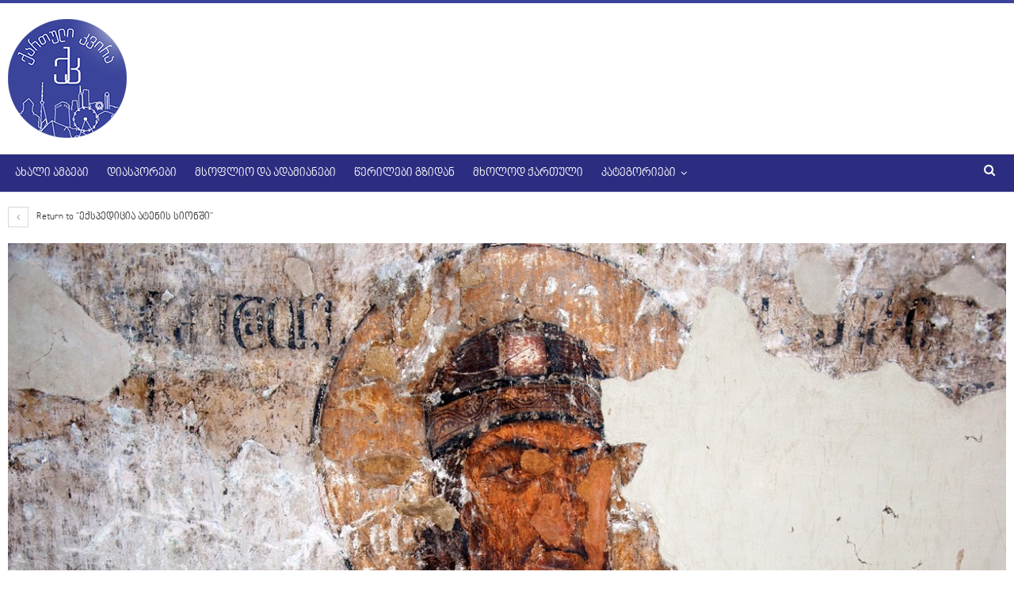

--- FILE ---
content_type: text/html; charset=UTF-8
request_url: http://kartuli.kvira.ge/2021/02/04/%E1%83%94%E1%83%A5%E1%83%A1%E1%83%9E%E1%83%94%E1%83%93%E1%83%98%E1%83%AA%E1%83%98%E1%83%90-%E1%83%90%E1%83%A2%E1%83%94%E1%83%9C%E1%83%98%E1%83%A1-%E1%83%A1%E1%83%98%E1%83%9D%E1%83%9C%E1%83%A8%E1%83%98/attachment/2338/
body_size: 9726
content:
	<!DOCTYPE html>
		<!--[if IE 8]>
	<html class="ie ie8" lang="en-US"> <![endif]-->
	<!--[if IE 9]>
	<html class="ie ie9" lang="en-US"> <![endif]-->
	<!--[if gt IE 9]><!-->
<html lang="en-US"> <!--<![endif]-->
	<head>
				<meta charset="UTF-8">
		<meta http-equiv="X-UA-Compatible" content="IE=edge">
		<meta name="viewport" content="width=device-width, initial-scale=1.0">
		<link rel="pingback" href="http://kartuli.kvira.ge/xmlrpc.php"/>

		<title>2338 &#8211; ქართული კვირა</title>

<!-- Better Open Graph, Schema.org & Twitter Integration -->
<meta property="og:locale" content="en_us"/>
<meta property="og:site_name" content="ქართული კვირა"/>
<meta property="og:url" content="http://kartuli.kvira.ge/2021/02/04/%e1%83%94%e1%83%a5%e1%83%a1%e1%83%9e%e1%83%94%e1%83%93%e1%83%98%e1%83%aa%e1%83%98%e1%83%90-%e1%83%90%e1%83%a2%e1%83%94%e1%83%9c%e1%83%98%e1%83%a1-%e1%83%a1%e1%83%98%e1%83%9d%e1%83%9c%e1%83%a8%e1%83%98/attachment/2338/"/>
<meta property="og:title" content="2338"/>
<meta property="og:description" content="სუმბატ ძე აშოტისი, მოხატულობის ქტიტორი, ფრაგმენტი, დასავლეთის აფსიდის ჩრდილო კალთა, XI საუკუნე Sumbat son of Ashot, ktitor of painting, fragment. North Slope of the west apse, 9th century"/>
<meta property="og:type" content="article"/>
<meta name="twitter:card" content="summary"/>
<meta name="twitter:url" content="http://kartuli.kvira.ge/2021/02/04/%e1%83%94%e1%83%a5%e1%83%a1%e1%83%9e%e1%83%94%e1%83%93%e1%83%98%e1%83%aa%e1%83%98%e1%83%90-%e1%83%90%e1%83%a2%e1%83%94%e1%83%9c%e1%83%98%e1%83%a1-%e1%83%a1%e1%83%98%e1%83%9d%e1%83%9c%e1%83%a8%e1%83%98/attachment/2338/"/>
<meta name="twitter:title" content="2338"/>
<meta name="twitter:description" content="სუმბატ ძე აშოტისი, მოხატულობის ქტიტორი, ფრაგმენტი, დასავლეთის აფსიდის ჩრდილო კალთა, XI საუკუნე Sumbat son of Ashot, ktitor of painting, fragment. North Slope of the west apse, 9th century"/>
<!-- / Better Open Graph, Schema.org & Twitter Integration. -->
<link rel='dns-prefetch' href='//fonts.googleapis.com' />
<link rel='dns-prefetch' href='//s.w.org' />
<link rel="alternate" type="application/rss+xml" title="ქართული კვირა &raquo; Feed" href="http://kartuli.kvira.ge/feed/" />
		<script type="text/javascript">
			window._wpemojiSettings = {"baseUrl":"https:\/\/s.w.org\/images\/core\/emoji\/13.0.1\/72x72\/","ext":".png","svgUrl":"https:\/\/s.w.org\/images\/core\/emoji\/13.0.1\/svg\/","svgExt":".svg","source":{"concatemoji":"http:\/\/kartuli.kvira.ge\/wp-includes\/js\/wp-emoji-release.min.js?ver=5.6.16"}};
			!function(e,a,t){var n,r,o,i=a.createElement("canvas"),p=i.getContext&&i.getContext("2d");function s(e,t){var a=String.fromCharCode;p.clearRect(0,0,i.width,i.height),p.fillText(a.apply(this,e),0,0);e=i.toDataURL();return p.clearRect(0,0,i.width,i.height),p.fillText(a.apply(this,t),0,0),e===i.toDataURL()}function c(e){var t=a.createElement("script");t.src=e,t.defer=t.type="text/javascript",a.getElementsByTagName("head")[0].appendChild(t)}for(o=Array("flag","emoji"),t.supports={everything:!0,everythingExceptFlag:!0},r=0;r<o.length;r++)t.supports[o[r]]=function(e){if(!p||!p.fillText)return!1;switch(p.textBaseline="top",p.font="600 32px Arial",e){case"flag":return s([127987,65039,8205,9895,65039],[127987,65039,8203,9895,65039])?!1:!s([55356,56826,55356,56819],[55356,56826,8203,55356,56819])&&!s([55356,57332,56128,56423,56128,56418,56128,56421,56128,56430,56128,56423,56128,56447],[55356,57332,8203,56128,56423,8203,56128,56418,8203,56128,56421,8203,56128,56430,8203,56128,56423,8203,56128,56447]);case"emoji":return!s([55357,56424,8205,55356,57212],[55357,56424,8203,55356,57212])}return!1}(o[r]),t.supports.everything=t.supports.everything&&t.supports[o[r]],"flag"!==o[r]&&(t.supports.everythingExceptFlag=t.supports.everythingExceptFlag&&t.supports[o[r]]);t.supports.everythingExceptFlag=t.supports.everythingExceptFlag&&!t.supports.flag,t.DOMReady=!1,t.readyCallback=function(){t.DOMReady=!0},t.supports.everything||(n=function(){t.readyCallback()},a.addEventListener?(a.addEventListener("DOMContentLoaded",n,!1),e.addEventListener("load",n,!1)):(e.attachEvent("onload",n),a.attachEvent("onreadystatechange",function(){"complete"===a.readyState&&t.readyCallback()})),(n=t.source||{}).concatemoji?c(n.concatemoji):n.wpemoji&&n.twemoji&&(c(n.twemoji),c(n.wpemoji)))}(window,document,window._wpemojiSettings);
		</script>
		<style type="text/css">
img.wp-smiley,
img.emoji {
	display: inline !important;
	border: none !important;
	box-shadow: none !important;
	height: 1em !important;
	width: 1em !important;
	margin: 0 .07em !important;
	vertical-align: -0.1em !important;
	background: none !important;
	padding: 0 !important;
}
</style>
	<link rel='stylesheet' id='_ning_font_awesome_css-css'  href='http://kartuli.kvira.ge/wp-content/plugins/angwp/assets/fonts/font-awesome/css/font-awesome.min.css?ver=1.5.9' type='text/css' media='all' />
<link rel='stylesheet' id='_ning_css-css'  href='http://kartuli.kvira.ge/wp-content/plugins/angwp/assets/dist/angwp.bundle.js.css?ver=1.5.9' type='text/css' media='all' />
<link rel='stylesheet' id='spr_col_animate_css-css'  href='http://kartuli.kvira.ge/wp-content/plugins/angwp/include/extensions/spr_columns/assets/css/animate.min.css?ver=1.5.9' type='text/css' media='all' />
<link rel='stylesheet' id='spr_col_css-css'  href='http://kartuli.kvira.ge/wp-content/plugins/angwp/include/extensions/spr_columns/assets/css/spr_columns.css?ver=1.5.9' type='text/css' media='all' />
<link rel='stylesheet' id='better-framework-main-fonts-css'  href='https://fonts.googleapis.com/css?family=Roboto:400,500,400italic%7COpen+Sans:400&#038;display=swap' type='text/css' media='all' />
<script type='text/javascript' src='http://kartuli.kvira.ge/wp-includes/js/jquery/jquery.min.js?ver=3.5.1' id='jquery-core-js'></script>
<script type='text/javascript' src='http://kartuli.kvira.ge/wp-includes/js/jquery/jquery-migrate.min.js?ver=3.3.2' id='jquery-migrate-js'></script>
<script type='text/javascript' src='http://kartuli.kvira.ge/wp-content/plugins/angwp/assets/dev/js/advertising.js?ver=5.6.16' id='adning_dummy_advertising-js'></script>
<!--[if lt IE 9]>
<script type='text/javascript' src='http://kartuli.kvira.ge/wp-content/plugins/better-adsmanager/includes/libs/better-framework/assets/js/html5shiv.min.js?ver=3.11.5' id='bf-html5shiv-js'></script>
<![endif]-->
<!--[if lt IE 9]>
<script type='text/javascript' src='http://kartuli.kvira.ge/wp-content/plugins/better-adsmanager/includes/libs/better-framework/assets/js/respond.min.js?ver=3.11.5' id='bf-respond-js'></script>
<![endif]-->
<!-- OG: 2.8.9 -->
<link rel="image_src" href="http://kartuli.kvira.ge/wp-content/uploads/2021/02/2338.jpg" /><meta itemprop="image" content="http://kartuli.kvira.ge/wp-content/uploads/2021/02/2338.jpg" /><meta name="msapplication-TileImage" content="http://kartuli.kvira.ge/wp-content/uploads/2021/02/2338.jpg" /><meta property="og:image" content="http://kartuli.kvira.ge/wp-content/uploads/2021/02/2338.jpg" /><meta property="og:image:width" content="1286" /><meta property="og:image:height" content="854" /><meta property="og:image:alt" content="სუმბატ ძე აშოტისი, მოხატულობის ქტიტორი, ფრაგმენტი, დასავლეთის აფსიდის ჩრდილო კალთა, XI საუკუნე Sumbat son of Ashot, ktitor of painting, fragment. North Slope of the west apse, 9th century" /><meta property="og:image:type" content="image/jpeg" /><meta property="og:description" content="სუმბატ ძე აშოტისი, მოხატულობის ქტიტორი, ფრაგმენტი, დასავლეთის აფსიდის ჩრდილო კალთა, XI საუკუნე Sumbat son of Ashot, ktitor of painting, fragment. North Slope of the west apse, 9th century" /><meta property="og:type" content="article" /><meta property="og:locale" content="en_US" /><meta property="og:site_name" content="ქართული კვირა" /><meta property="og:title" content="2338" /><meta property="og:url" content="http://kartuli.kvira.ge/2021/02/04/%e1%83%94%e1%83%a5%e1%83%a1%e1%83%9e%e1%83%94%e1%83%93%e1%83%98%e1%83%aa%e1%83%98%e1%83%90-%e1%83%90%e1%83%a2%e1%83%94%e1%83%9c%e1%83%98%e1%83%a1-%e1%83%a1%e1%83%98%e1%83%9d%e1%83%9c%e1%83%a8%e1%83%98/attachment/2338/" /><meta property="og:updated_time" content="2021-02-04T14:51:01+04:00" /><meta property="article:published_time" content="2021-02-04T14:47:16+04:00" /><meta property="article:modified_time" content="2021-02-04T14:51:01+04:00" /><meta property="article:author" content="http://kartuli.kvira.ge/author/editor/" /><meta property="twitter:partner" content="ogwp" /><meta property="twitter:card" content="summary_large_image" /><meta property="twitter:title" content="2338" /><meta property="twitter:description" content="სუმბატ ძე აშოტისი, მოხატულობის ქტიტორი, ფრაგმენტი, დასავლეთის აფსიდის ჩრდილო კალთა, XI საუკუნე Sumbat son of Ashot, ktitor of painting, fragment. North Slope of the west apse, 9th century" /><meta property="twitter:url" content="http://kartuli.kvira.ge/2021/02/04/%e1%83%94%e1%83%a5%e1%83%a1%e1%83%9e%e1%83%94%e1%83%93%e1%83%98%e1%83%aa%e1%83%98%e1%83%90-%e1%83%90%e1%83%a2%e1%83%94%e1%83%9c%e1%83%98%e1%83%a1-%e1%83%a1%e1%83%98%e1%83%9d%e1%83%9c%e1%83%a8%e1%83%98/attachment/2338/" /><meta property="twitter:image" content="http://kartuli.kvira.ge/wp-content/uploads/2021/02/2338.jpg" /><meta property="profile:username" content="Editor" /><!-- /OG -->
<link rel="https://api.w.org/" href="http://kartuli.kvira.ge/wp-json/" /><link rel="alternate" type="application/json" href="http://kartuli.kvira.ge/wp-json/wp/v2/media/26070" /><link rel="EditURI" type="application/rsd+xml" title="RSD" href="http://kartuli.kvira.ge/xmlrpc.php?rsd" />
<link rel="wlwmanifest" type="application/wlwmanifest+xml" href="http://kartuli.kvira.ge/wp-includes/wlwmanifest.xml" /> 
<meta name="generator" content="WordPress 5.6.16" />
<link rel='shortlink' href='http://kartuli.kvira.ge/?p=26070' />
<link rel="alternate" type="application/json+oembed" href="http://kartuli.kvira.ge/wp-json/oembed/1.0/embed?url=http%3A%2F%2Fkartuli.kvira.ge%2F2021%2F02%2F04%2F%25e1%2583%2594%25e1%2583%25a5%25e1%2583%25a1%25e1%2583%259e%25e1%2583%2594%25e1%2583%2593%25e1%2583%2598%25e1%2583%25aa%25e1%2583%2598%25e1%2583%2590-%25e1%2583%2590%25e1%2583%25a2%25e1%2583%2594%25e1%2583%259c%25e1%2583%2598%25e1%2583%25a1-%25e1%2583%25a1%25e1%2583%2598%25e1%2583%259d%25e1%2583%259c%25e1%2583%25a8%25e1%2583%2598%2Fattachment%2F2338%2F" />
<link rel="alternate" type="text/xml+oembed" href="http://kartuli.kvira.ge/wp-json/oembed/1.0/embed?url=http%3A%2F%2Fkartuli.kvira.ge%2F2021%2F02%2F04%2F%25e1%2583%2594%25e1%2583%25a5%25e1%2583%25a1%25e1%2583%259e%25e1%2583%2594%25e1%2583%2593%25e1%2583%2598%25e1%2583%25aa%25e1%2583%2598%25e1%2583%2590-%25e1%2583%2590%25e1%2583%25a2%25e1%2583%2594%25e1%2583%259c%25e1%2583%2598%25e1%2583%25a1-%25e1%2583%25a1%25e1%2583%2598%25e1%2583%259d%25e1%2583%259c%25e1%2583%25a8%25e1%2583%2598%2Fattachment%2F2338%2F&#038;format=xml" />

<!-- This site is using AdRotate v5.8.15 to display their advertisements - https://ajdg.solutions/ -->
<!-- AdRotate CSS -->
<style type="text/css" media="screen">
	.g { margin:0px; padding:0px; overflow:hidden; line-height:1; zoom:1; }
	.g img { height:auto; }
	.g-col { position:relative; float:left; }
	.g-col:first-child { margin-left: 0; }
	.g-col:last-child { margin-right: 0; }
	.g-3 { min-width:0px; max-width:728px; }
	.b-3 { margin:0px; }
	@media only screen and (max-width: 480px) {
		.g-col, .g-dyn, .g-single { width:100%; margin-left:0; margin-right:0; }
	}
</style>
<!-- /AdRotate CSS -->

			<link rel="amphtml" href="http://kartuli.kvira.ge/amp/2021/02/04/%E1%83%94%E1%83%A5%E1%83%A1%E1%83%9E%E1%83%94%E1%83%93%E1%83%98%E1%83%AA%E1%83%98%E1%83%90-%E1%83%90%E1%83%A2%E1%83%94%E1%83%9C%E1%83%98%E1%83%A1-%E1%83%A1%E1%83%98%E1%83%9D%E1%83%9C%E1%83%A8%E1%83%98/attachment/2338/"/>
			<meta property="fb:app_id" content="1273730932818434"/><meta property="fb:admins" content="100006833319381,100002359750220,1441383012"/><meta name="facebook-domain-verification" content="t17xwcrqcvkw3d3dz882u7yi739bxc" /><meta name="generator" content="Powered by WPBakery Page Builder - drag and drop page builder for WordPress."/>
<script type="application/ld+json">{
    "@context": "http:\/\/schema.org\/",
    "@type": "Organization",
    "@id": "#organization",
    "logo": {
        "@type": "ImageObject",
        "url": "http:\/\/kartuli.kvira.ge\/wp-content\/uploads\/2017\/11\/kartuli_logo.png"
    },
    "url": "http:\/\/kartuli.kvira.ge\/",
    "name": "\u10e5\u10d0\u10e0\u10d7\u10e3\u10da\u10d8 \u10d9\u10d5\u10d8\u10e0\u10d0",
    "description": ""
}</script>
<script type="application/ld+json">{
    "@context": "http:\/\/schema.org\/",
    "@type": "WebSite",
    "name": "\u10e5\u10d0\u10e0\u10d7\u10e3\u10da\u10d8 \u10d9\u10d5\u10d8\u10e0\u10d0",
    "alternateName": "",
    "url": "http:\/\/kartuli.kvira.ge\/"
}</script>
<script type="application/ld+json">{
    "@context": "http:\/\/schema.org\/",
    "@type": "ImageObject",
    "headline": "2338",
    "description": "\u10e1\u10e3\u10db\u10d1\u10d0\u10e2 \u10eb\u10d4 \u10d0\u10e8\u10dd\u10e2\u10d8\u10e1\u10d8, \u10db\u10dd\u10ee\u10d0\u10e2\u10e3\u10da\u10dd\u10d1\u10d8\u10e1 \u10e5\u10e2\u10d8\u10e2\u10dd\u10e0\u10d8, \u10e4\u10e0\u10d0\u10d2\u10db\u10d4\u10dc\u10e2\u10d8, \u10d3\u10d0\u10e1\u10d0\u10d5\u10da\u10d4\u10d7\u10d8\u10e1 \u10d0\u10e4\u10e1\u10d8\u10d3\u10d8\u10e1 \u10e9\u10e0\u10d3\u10d8\u10da\u10dd \u10d9\u10d0\u10da\u10d7\u10d0, XI \u10e1\u10d0\u10e3\u10d9\u10e3\u10dc\u10d4 Sumbat son of Ashot, ktitor of painting, fragment. North Slope of the west apse, 9th century",
    "datePublished": "2021-02-04",
    "dateModified": "2021-02-04",
    "author": {
        "@type": "Person",
        "@id": "#person-Editor",
        "name": "Editor"
    },
    "image": {
        "@type": "ImageObject",
        "url": "http:\/\/kartuli.kvira.ge\/wp-content\/uploads\/2021\/02\/2338.jpg",
        "width": 1286,
        "height": 854
    },
    "publisher": {
        "@id": "#organization"
    },
    "mainEntityOfPage": "http:\/\/kartuli.kvira.ge\/2021\/02\/04\/%e1%83%94%e1%83%a5%e1%83%a1%e1%83%9e%e1%83%94%e1%83%93%e1%83%98%e1%83%aa%e1%83%98%e1%83%90-%e1%83%90%e1%83%a2%e1%83%94%e1%83%9c%e1%83%98%e1%83%a1-%e1%83%a1%e1%83%98%e1%83%9d%e1%83%9c%e1%83%a8%e1%83%98\/attachment\/2338\/"
}</script>
<link rel='stylesheet' id='bf-minifed-css-1' href='http://kartuli.kvira.ge/wp-content/bs-booster-cache/79a6fe94051e74b7d219728ddf9fa36f.css' type='text/css' media='all' />
<link rel='stylesheet' id='7.9.0-1768907704' href='http://kartuli.kvira.ge/wp-content/bs-booster-cache/75645ee81cf77219707851bbdef0e64e.css' type='text/css' media='all' />

<!-- Ads on this site are served by Adning v1.5.9 - adning.com -->
<style></style><!-- / Adning. -->

<link rel="icon" href="http://kartuli.kvira.ge/wp-content/uploads/2018/01/favicon.png" sizes="32x32" />
<link rel="icon" href="http://kartuli.kvira.ge/wp-content/uploads/2018/01/favicon.png" sizes="192x192" />
<link rel="apple-touch-icon" href="http://kartuli.kvira.ge/wp-content/uploads/2018/01/favicon.png" />
<meta name="msapplication-TileImage" content="http://kartuli.kvira.ge/wp-content/uploads/2018/01/favicon.png" />

<!-- BetterFramework Head Inline CSS -->
<style>
.scrollall {
    height:600px;
    overflow-x: hidden;
    overflow-y: scroll;
}
/* width */
.scrollall::-webkit-scrollbar {
  width: 5px;
}

/* Track */
.scrollall::-webkit-scrollbar-track {
  background: #f5f5f5; 
}
 
/* Handle */
.scrollall::-webkit-scrollbar-thumb {
  background: #0012aa; 
}

/* Handle on hover */
.scrollall::-webkit-scrollbar-thumb:hover {
  background: #001291; 
}
/*Fb Comments Width Fix*/
.fb_iframe_widget_fluid_desktop, .fb_iframe_widget_fluid_desktop span, .fb_iframe_widget_fluid_desktop iframe {
            max-width: 100% !important;
            width: 100% !important;
 }
 .comments-closed {
     visibility:hidden;
     height:0;
 }
 .site-header.header-style-2 .main-menu.menu .sub-menu {
     text-align:center!important;
 }

</style>
<!-- /BetterFramework Head Inline CSS-->
<noscript><style> .wpb_animate_when_almost_visible { opacity: 1; }</style></noscript>	</head>

<body class="attachment attachment-template-default single single-attachment postid-26070 attachmentid-26070 attachment-jpeg bs-theme bs-publisher bs-publisher-pure-magazine active-light-box active-top-line ltr close-rh page-layout-3-col-0 full-width active-sticky-sidebar main-menu-sticky-smart active-ajax-search  wpb-js-composer js-comp-ver-6.5.0 vc_responsive bs-ll-a" dir="ltr">
		<div class="main-wrap content-main-wrap">
			<header id="header" class="site-header header-style-2 full-width" itemscope="itemscope" itemtype="http://schema.org/WPHeader">

				<div class="header-inner">
			<div class="content-wrap">
				<div class="container">
					<div class="row">
						<div class="row-height">
							<div class="logo-col col-xs-12">
								<div class="col-inside">
									<div id="site-branding" class="site-branding">
	<p  id="site-title" class="logo h1 img-logo">
	<a href="http://kartuli.kvira.ge/" itemprop="url" rel="home">
					<img id="site-logo" src="http://kartuli.kvira.ge/wp-content/uploads/2017/11/kartuli_logo.png"
			     alt="Publisher"  />

			<span class="site-title">Publisher - </span>
				</a>
</p>
</div><!-- .site-branding -->
								</div>
							</div>
													</div>
					</div>
				</div>
			</div>
		</div>

		<div id="menu-main" class="menu main-menu-wrapper show-search-item menu-actions-btn-width-1" role="navigation" itemscope="itemscope" itemtype="http://schema.org/SiteNavigationElement">
	<div class="main-menu-inner">
		<div class="content-wrap">
			<div class="container">

				<nav class="main-menu-container">
					<ul id="main-navigation" class="main-menu menu bsm-pure clearfix">
						<li id="menu-item-4436" class="menu-item menu-item-type-taxonomy menu-item-object-category menu-term-42 better-anim-fade menu-item-4436"><a href="http://kartuli.kvira.ge/category/all/ambebi/">ახალი ამბები</a></li>
<li id="menu-item-4438" class="menu-item menu-item-type-taxonomy menu-item-object-category menu-term-43 better-anim-fade menu-item-4438"><a href="http://kartuli.kvira.ge/category/all/diasporebi/">დიასპორები</a></li>
<li id="menu-item-4441" class="menu-item menu-item-type-taxonomy menu-item-object-category menu-term-44 better-anim-fade menu-item-4441"><a href="http://kartuli.kvira.ge/category/all/people/">მსოფლიო და ადამიანები</a></li>
<li id="menu-item-4447" class="menu-item menu-item-type-taxonomy menu-item-object-category menu-term-45 better-anim-fade menu-item-4447"><a href="http://kartuli.kvira.ge/category/all/werilebi-gzidan/">წერილები გზიდან</a></li>
<li id="menu-item-4443" class="menu-item menu-item-type-taxonomy menu-item-object-category menu-term-46 better-anim-fade menu-item-4443"><a href="http://kartuli.kvira.ge/category/all/mxolod-kartuli/">მხოლოდ ქართული</a></li>
<li id="menu-item-4448" class="menu-item menu-item-type-custom menu-item-object-custom menu-item-has-children better-anim-fade menu-item-4448"><a href="#">კატეგორიები</a>
<ul class="sub-menu">
	<li id="menu-item-4444" class="menu-item menu-item-type-taxonomy menu-item-object-category menu-term-47 better-anim-fade menu-item-4444"><a href="http://kartuli.kvira.ge/category/all/sakartvelo/">საქართველო და ქართველები</a></li>
	<li id="menu-item-4442" class="menu-item menu-item-type-taxonomy menu-item-object-category menu-term-48 better-anim-fade menu-item-4442"><a href="http://kartuli.kvira.ge/category/all/istoria/">ისტორია და ისტორიები</a></li>
	<li id="menu-item-4445" class="menu-item menu-item-type-taxonomy menu-item-object-category menu-term-49 better-anim-fade menu-item-4445"><a href="http://kartuli.kvira.ge/category/all/turizmi/">ტურიზმი</a></li>
	<li id="menu-item-4437" class="menu-item menu-item-type-taxonomy menu-item-object-category menu-term-50 better-anim-fade menu-item-4437"><a href="http://kartuli.kvira.ge/category/all/sasargeblo/ganatleba/">განათლება</a></li>
	<li id="menu-item-26261" class="menu-item menu-item-type-taxonomy menu-item-object-category menu-term-62 better-anim-fade menu-item-26261"><a href="http://kartuli.kvira.ge/category/all/chveneburi/">ჩვენებური ამბები</a></li>
	<li id="menu-item-4440" class="menu-item menu-item-type-taxonomy menu-item-object-category menu-term-52 better-anim-fade menu-item-4440"><a href="http://kartuli.kvira.ge/category/all/photo/">ფოტო</a></li>
	<li id="menu-item-4439" class="menu-item menu-item-type-taxonomy menu-item-object-category menu-term-53 better-anim-fade menu-item-4439"><a href="http://kartuli.kvira.ge/category/all/video/">ვიდეო</a></li>
</ul>
</li>
					</ul><!-- #main-navigation -->
											<div class="menu-action-buttons width-1">
															<div class="search-container close">
									<span class="search-handler"><i class="fa fa-search"></i></span>

									<div class="search-box clearfix">
										<form role="search" method="get" class="search-form clearfix" action="http://kartuli.kvira.ge">
	<input type="search" class="search-field"
	       placeholder="Search..."
	       value="" name="s"
	       title="Search for:"
	       autocomplete="off">
	<input type="submit" class="search-submit" value="Search">
</form><!-- .search-form -->
									</div>
								</div>
														</div>
										</nav><!-- .main-menu-container -->

			</div>
		</div>
	</div>
</div><!-- .menu -->
	</header><!-- .header -->
	<div class="rh-header clearfix light deferred-block-exclude">
		<div class="rh-container clearfix">

			<div class="menu-container close">
				<span class="menu-handler"><span class="lines"></span></span>
			</div><!-- .menu-container -->

			<div class="logo-container rh-img-logo">
				<a href="http://kartuli.kvira.ge/" itemprop="url" rel="home">
											<img src="http://kartuli.kvira.ge/wp-content/uploads/2017/11/kartuli_logo.png"
						     alt="ქართული კვირა"  />				</a>
			</div><!-- .logo-container -->
		</div><!-- .rh-container -->
	</div><!-- .rh-header -->
<main id="content" class="content-container">
		<div class="layout-3-col layout-3-col-0 container">
		<div class="row main-section">
								<div class="col-sm-12 content-column">
							<article id="post-26070" class="post-26070 attachment type-attachment status-inherit  single-attachment-content">
					<div class="return-to">
				<a href="http://kartuli.kvira.ge/2021/02/04/%e1%83%94%e1%83%a5%e1%83%a1%e1%83%9e%e1%83%94%e1%83%93%e1%83%98%e1%83%aa%e1%83%98%e1%83%90-%e1%83%90%e1%83%a2%e1%83%94%e1%83%9c%e1%83%98%e1%83%a1-%e1%83%a1%e1%83%98%e1%83%9d%e1%83%9c%e1%83%a8%e1%83%98/" class="heading-typo"><i
						class="fa fa-angle-left"></i> Return to &quot;ექსპედიცია ატენის სიონში&quot;</a>
			</div>
					<div class="single-featured">
							<a class="post-thumbnail" href="http://kartuli.kvira.ge/wp-content/uploads/2021/02/2338.jpg">
					<img src="http://kartuli.kvira.ge/wp-content/uploads/2021/02/2338.jpg"
					     alt="2338">
				</a>
						</div>

		<header class="attachment-header">
			<h1 class="attachment-title">2338</h1>		</header>

					<div class="pagination bs-links-pagination clearfix" itemscope="itemscope" itemtype="http://schema.org/SiteNavigationElement/Pagination">
									<div
						class="newer"><a href='http://kartuli.kvira.ge/2021/02/04/%e1%83%94%e1%83%a5%e1%83%a1%e1%83%9e%e1%83%94%e1%83%93%e1%83%98%e1%83%aa%e1%83%98%e1%83%90-%e1%83%90%e1%83%a2%e1%83%94%e1%83%9c%e1%83%98%e1%83%a1-%e1%83%a1%e1%83%98%e1%83%9d%e1%83%9c%e1%83%a8%e1%83%98/attachment/2339/'>Next <i class="fa fa-angle-double-right"></i></a></div>
										<div
						class="older"><a href='http://kartuli.kvira.ge/2021/02/04/%e1%83%94%e1%83%a5%e1%83%a1%e1%83%9e%e1%83%94%e1%83%93%e1%83%98%e1%83%aa%e1%83%98%e1%83%90-%e1%83%90%e1%83%a2%e1%83%94%e1%83%9c%e1%83%98%e1%83%a1-%e1%83%a1%e1%83%98%e1%83%9d%e1%83%9c%e1%83%a8%e1%83%98/attachment/2337/'><i class="fa fa-angle-double-left"></i> Previous</a></div>
								</div>
						<div class="parent-images clearfix">
			<ul class="listing listing-attachment-siblings columns-5">
										<li class="listing-item item-26063">
							<a class="img-holder" itemprop="url" rel="bookmark"
							   href="http://kartuli.kvira.ge/2021/02/04/%e1%83%94%e1%83%a5%e1%83%a1%e1%83%9e%e1%83%94%e1%83%93%e1%83%98%e1%83%aa%e1%83%98%e1%83%90-%e1%83%90%e1%83%a2%e1%83%94%e1%83%9c%e1%83%98%e1%83%a1-%e1%83%a1%e1%83%98%e1%83%9d%e1%83%9c%e1%83%a8%e1%83%98/attachment/2331/"
								 title="2338" data-src="http://kartuli.kvira.ge/wp-content/uploads/2021/02/2331-150x150.jpg">
								<i class="fa fa-eye"></i></a>
						</li>
												<li class="listing-item item-26064">
							<a class="img-holder" itemprop="url" rel="bookmark"
							   href="http://kartuli.kvira.ge/2021/02/04/%e1%83%94%e1%83%a5%e1%83%a1%e1%83%9e%e1%83%94%e1%83%93%e1%83%98%e1%83%aa%e1%83%98%e1%83%90-%e1%83%90%e1%83%a2%e1%83%94%e1%83%9c%e1%83%98%e1%83%a1-%e1%83%a1%e1%83%98%e1%83%9d%e1%83%9c%e1%83%a8%e1%83%98/attachment/2332/"
								 title="2338" data-src="http://kartuli.kvira.ge/wp-content/uploads/2021/02/2332-150x150.jpg">
								<i class="fa fa-eye"></i></a>
						</li>
												<li class="listing-item item-26065">
							<a class="img-holder" itemprop="url" rel="bookmark"
							   href="http://kartuli.kvira.ge/2021/02/04/%e1%83%94%e1%83%a5%e1%83%a1%e1%83%9e%e1%83%94%e1%83%93%e1%83%98%e1%83%aa%e1%83%98%e1%83%90-%e1%83%90%e1%83%a2%e1%83%94%e1%83%9c%e1%83%98%e1%83%a1-%e1%83%a1%e1%83%98%e1%83%9d%e1%83%9c%e1%83%a8%e1%83%98/attachment/2333/"
								 title="2338" data-src="http://kartuli.kvira.ge/wp-content/uploads/2021/02/2333-150x150.jpg">
								<i class="fa fa-eye"></i></a>
						</li>
												<li class="listing-item item-26066">
							<a class="img-holder" itemprop="url" rel="bookmark"
							   href="http://kartuli.kvira.ge/2021/02/04/%e1%83%94%e1%83%a5%e1%83%a1%e1%83%9e%e1%83%94%e1%83%93%e1%83%98%e1%83%aa%e1%83%98%e1%83%90-%e1%83%90%e1%83%a2%e1%83%94%e1%83%9c%e1%83%98%e1%83%a1-%e1%83%a1%e1%83%98%e1%83%9d%e1%83%9c%e1%83%a8%e1%83%98/attachment/2334/"
								 title="2338" data-src="http://kartuli.kvira.ge/wp-content/uploads/2021/02/2334-150x150.jpg">
								<i class="fa fa-eye"></i></a>
						</li>
												<li class="listing-item item-26067">
							<a class="img-holder" itemprop="url" rel="bookmark"
							   href="http://kartuli.kvira.ge/2021/02/04/%e1%83%94%e1%83%a5%e1%83%a1%e1%83%9e%e1%83%94%e1%83%93%e1%83%98%e1%83%aa%e1%83%98%e1%83%90-%e1%83%90%e1%83%a2%e1%83%94%e1%83%9c%e1%83%98%e1%83%a1-%e1%83%a1%e1%83%98%e1%83%9d%e1%83%9c%e1%83%a8%e1%83%98/attachment/2335/"
								 title="2338" data-src="http://kartuli.kvira.ge/wp-content/uploads/2021/02/2335-150x150.jpg">
								<i class="fa fa-eye"></i></a>
						</li>
												<li class="listing-item item-26068">
							<a class="img-holder" itemprop="url" rel="bookmark"
							   href="http://kartuli.kvira.ge/2021/02/04/%e1%83%94%e1%83%a5%e1%83%a1%e1%83%9e%e1%83%94%e1%83%93%e1%83%98%e1%83%aa%e1%83%98%e1%83%90-%e1%83%90%e1%83%a2%e1%83%94%e1%83%9c%e1%83%98%e1%83%a1-%e1%83%a1%e1%83%98%e1%83%9d%e1%83%9c%e1%83%a8%e1%83%98/attachment/2336/"
								 title="2338" data-src="http://kartuli.kvira.ge/wp-content/uploads/2021/02/2336-150x150.jpg">
								<i class="fa fa-eye"></i></a>
						</li>
												<li class="listing-item item-26069">
							<a class="img-holder" itemprop="url" rel="bookmark"
							   href="http://kartuli.kvira.ge/2021/02/04/%e1%83%94%e1%83%a5%e1%83%a1%e1%83%9e%e1%83%94%e1%83%93%e1%83%98%e1%83%aa%e1%83%98%e1%83%90-%e1%83%90%e1%83%a2%e1%83%94%e1%83%9c%e1%83%98%e1%83%a1-%e1%83%a1%e1%83%98%e1%83%9d%e1%83%9c%e1%83%a8%e1%83%98/attachment/2337/"
								 title="2338" data-src="http://kartuli.kvira.ge/wp-content/uploads/2021/02/2337-150x150.jpg">
								<i class="fa fa-eye"></i></a>
						</li>
												<li class="listing-item listing-item-current item-26070">
							<div class="img-holder"
								 title="2338" data-src="http://kartuli.kvira.ge/wp-content/uploads/2021/02/2338-150x150.jpg">
								<i class="fa fa-eye"></i></div>
						</li>
												<li class="listing-item item-26071">
							<a class="img-holder" itemprop="url" rel="bookmark"
							   href="http://kartuli.kvira.ge/2021/02/04/%e1%83%94%e1%83%a5%e1%83%a1%e1%83%9e%e1%83%94%e1%83%93%e1%83%98%e1%83%aa%e1%83%98%e1%83%90-%e1%83%90%e1%83%a2%e1%83%94%e1%83%9c%e1%83%98%e1%83%a1-%e1%83%a1%e1%83%98%e1%83%9d%e1%83%9c%e1%83%a8%e1%83%98/attachment/2339/"
								 title="2338" data-src="http://kartuli.kvira.ge/wp-content/uploads/2021/02/2339-150x150.jpg">
								<i class="fa fa-eye"></i></a>
						</li>
												<li class="listing-item item-26072">
							<a class="img-holder" itemprop="url" rel="bookmark"
							   href="http://kartuli.kvira.ge/2021/02/04/%e1%83%94%e1%83%a5%e1%83%a1%e1%83%9e%e1%83%94%e1%83%93%e1%83%98%e1%83%aa%e1%83%98%e1%83%90-%e1%83%90%e1%83%a2%e1%83%94%e1%83%9c%e1%83%98%e1%83%a1-%e1%83%a1%e1%83%98%e1%83%9d%e1%83%9c%e1%83%a8%e1%83%98/attachment/2340/"
								 title="2338" data-src="http://kartuli.kvira.ge/wp-content/uploads/2021/02/2340-150x150.jpg">
								<i class="fa fa-eye"></i></a>
						</li>
												<li class="listing-item item-26073">
							<a class="img-holder" itemprop="url" rel="bookmark"
							   href="http://kartuli.kvira.ge/2021/02/04/%e1%83%94%e1%83%a5%e1%83%a1%e1%83%9e%e1%83%94%e1%83%93%e1%83%98%e1%83%aa%e1%83%98%e1%83%90-%e1%83%90%e1%83%a2%e1%83%94%e1%83%9c%e1%83%98%e1%83%a1-%e1%83%a1%e1%83%98%e1%83%9d%e1%83%9c%e1%83%a8%e1%83%98/attachment/2341/"
								 title="2338" data-src="http://kartuli.kvira.ge/wp-content/uploads/2021/02/2341-150x150.jpg">
								<i class="fa fa-eye"></i></a>
						</li>
												<li class="listing-item item-26074">
							<a class="img-holder" itemprop="url" rel="bookmark"
							   href="http://kartuli.kvira.ge/2021/02/04/%e1%83%94%e1%83%a5%e1%83%a1%e1%83%9e%e1%83%94%e1%83%93%e1%83%98%e1%83%aa%e1%83%98%e1%83%90-%e1%83%90%e1%83%a2%e1%83%94%e1%83%9c%e1%83%98%e1%83%a1-%e1%83%a1%e1%83%98%e1%83%9d%e1%83%9c%e1%83%a8%e1%83%98/attachment/2342/"
								 title="2338" data-src="http://kartuli.kvira.ge/wp-content/uploads/2021/02/2342-150x150.jpg">
								<i class="fa fa-eye"></i></a>
						</li>
												<li class="listing-item item-26075">
							<a class="img-holder" itemprop="url" rel="bookmark"
							   href="http://kartuli.kvira.ge/2021/02/04/%e1%83%94%e1%83%a5%e1%83%a1%e1%83%9e%e1%83%94%e1%83%93%e1%83%98%e1%83%aa%e1%83%98%e1%83%90-%e1%83%90%e1%83%a2%e1%83%94%e1%83%9c%e1%83%98%e1%83%a1-%e1%83%a1%e1%83%98%e1%83%9d%e1%83%9c%e1%83%a8%e1%83%98/2336-2/"
								 title="2338" data-src="http://kartuli.kvira.ge/wp-content/uploads/2021/02/2336-1-150x150.jpg">
								<i class="fa fa-eye"></i></a>
						</li>
									</ul>
			</div>	</article>
					</div><!-- .content-column -->
							</div><!-- .main-section -->
	</div>
	</main><!-- main -->
	<footer id="site-footer" class="site-footer full-width">
				<div class="copy-footer">
			<div class="content-wrap">
				<div class="container">
						<div class="row">
		<div class="col-lg-12">
			<div id="menu-footer" class="menu footer-menu-wrapper" role="navigation" itemscope="itemscope" itemtype="http://schema.org/SiteNavigationElement">
				<nav class="footer-menu-container">
					<ul id="footer-navigation" class="footer-menu menu clearfix">
						<li id="menu-item-3580" class="menu-item menu-item-type-custom menu-item-object-custom better-anim-fade menu-item-3580"><a href="/aboutus">ჩვენ შესახებ</a></li>
<li id="menu-item-3581" class="menu-item menu-item-type-custom menu-item-object-custom better-anim-fade menu-item-3581"><a href="/contact">საკონტაქტო ინფორმაცია</a></li>
<li id="menu-item-3582" class="menu-item menu-item-type-custom menu-item-object-custom better-anim-fade menu-item-3582"><a href="/ads">რეკლამა</a></li>
					</ul>
				</nav>
			</div>
		</div>
	</div>
					<div class="row footer-copy-row">
						<div class="copy-1 col-lg-6 col-md-6 col-sm-6 col-xs-12">
							მედიაჰოლდინგი კვირა © 2026 - ყველა უფლება დაცულია.						</div>
						<div class="copy-2 col-lg-6 col-md-6 col-sm-6 col-xs-12">
							<div style="margin-right:50px;"><a href="http://www.myvideo.ge/kvirage" target="_blank"><img src="http://kvira.ge/wp-content/uploads/2016/01/31x31.png"></a></div>						</div>
					</div>
				</div>
			</div>
		</div>
	</footer><!-- .footer -->
		</div><!-- .main-wrap -->
			<span class="back-top"><i class="fa fa-arrow-up"></i></span>

<!-- Global site tag (gtag.js) - Google Analytics -->
<script async src="https://www.googletagmanager.com/gtag/js?id=UA-152628360-1"></script>
<script>
  window.dataLayer = window.dataLayer || [];
  function gtag(){dataLayer.push(arguments);}
  gtag('js', new Date());

  gtag('config', 'UA-152628360-1');
</script>
<!-- Global site tag (gtag.js) - Google Analytics -->
<script async src="https://www.googletagmanager.com/gtag/js?id=UA-154420797-1"></script>
<script>
  window.dataLayer = window.dataLayer || [];
  function gtag(){dataLayer.push(arguments);}
  gtag('js', new Date());

  gtag('config', 'UA-154420797-1');
</script>

<!-- Meta Pixel Code -->
<script>
  !function(f,b,e,v,n,t,s)
  {if(f.fbq)return;n=f.fbq=function(){n.callMethod?
  n.callMethod.apply(n,arguments):n.queue.push(arguments)};
  if(!f._fbq)f._fbq=n;n.push=n;n.loaded=!0;n.version='2.0';
  n.queue=[];t=b.createElement(e);t.async=!0;
  t.src=v;s=b.getElementsByTagName(e)[0];
  s.parentNode.insertBefore(t,s)}(window, document,'script',
  'https://connect.facebook.net/en_US/fbevents.js');
  fbq('init', '276089128051880');
  fbq('track', 'PageView');
</script>
<noscript><img height="1" width="1" style="display:none"
  src="https://www.facebook.com/tr?id=276089128051880&ev=PageView&noscript=1"
/></noscript>
<!-- End Meta Pixel Code --><script id='publisher-theme-pagination-js-extra'>
var bs_pagination_loc = {"loading":"<div class=\"bs-loading\"><div><\/div><div><\/div><div><\/div><div><\/div><div><\/div><div><\/div><div><\/div><div><\/div><div><\/div><\/div>"};
</script>
<script id='publisher-js-extra'>
var publisher_theme_global_loc = {"page":{"boxed":"full-width"},"header":{"style":"style-2","boxed":"full-width"},"ajax_url":"http:\/\/kartuli.kvira.ge\/wp-admin\/admin-ajax.php","loading":"<div class=\"bs-loading\"><div><\/div><div><\/div><div><\/div><div><\/div><div><\/div><div><\/div><div><\/div><div><\/div><div><\/div><\/div>","translations":{"tabs_all":"All","tabs_more":"More","lightbox_expand":"Expand the image","lightbox_close":"Close"},"lightbox":{"not_classes":""},"main_menu":{"more_menu":"disable"},"top_menu":{"more_menu":"disable"},"skyscraper":{"sticky_gap":30,"sticky":true,"position":"after-header"},"share":{"more":true},"refresh_googletagads":"1","get_locale":"en-US","notification":{"subscribe_msg":"By clicking the subscribe button you will never miss the new articles!","subscribed_msg":"You're subscribed to notifications","subscribe_btn":"Subscribe","subscribed_btn":"Unsubscribe"}};
var publisher_theme_ajax_search_loc = {"ajax_url":"http:\/\/kartuli.kvira.ge\/wp-admin\/admin-ajax.php","previewMarkup":"<div class=\"ajax-search-results-wrapper ajax-search-no-product ajax-search-fullwidth\">\n\t<div class=\"ajax-search-results\">\n\t\t<div class=\"ajax-ajax-posts-list\">\n\t\t\t<div class=\"clean-title heading-typo\">\n\t\t\t\t<span>Posts<\/span>\n\t\t\t<\/div>\n\t\t\t<div class=\"posts-lists\" data-section-name=\"posts\"><\/div>\n\t\t<\/div>\n\t\t<div class=\"ajax-taxonomy-list\">\n\t\t\t<div class=\"ajax-categories-columns\">\n\t\t\t\t<div class=\"clean-title heading-typo\">\n\t\t\t\t\t<span>Categories<\/span>\n\t\t\t\t<\/div>\n\t\t\t\t<div class=\"posts-lists\" data-section-name=\"categories\"><\/div>\n\t\t\t<\/div>\n\t\t\t<div class=\"ajax-tags-columns\">\n\t\t\t\t<div class=\"clean-title heading-typo\">\n\t\t\t\t\t<span>Tags<\/span>\n\t\t\t\t<\/div>\n\t\t\t\t<div class=\"posts-lists\" data-section-name=\"tags\"><\/div>\n\t\t\t<\/div>\n\t\t<\/div>\n\t<\/div>\n<\/div>","full_width":"1"};
</script>
		<div class="rh-cover noscroll  no-login-icon no-social-icon" style="background-color: #2c2d80">
			<span class="rh-close"></span>
			<div class="rh-panel rh-pm">
				<div class="rh-p-h">
									</div>

				<div class="rh-p-b">
										<div class="rh-c-m clearfix"></div>

											<form role="search" method="get" class="search-form" action="http://kartuli.kvira.ge">
							<input type="search" class="search-field"
							       placeholder="Search..."
							       value="" name="s"
							       title="Search for:"
							       autocomplete="off">
							<input type="submit" class="search-submit" value="">
						</form>
										</div>
			</div>
					</div>
		<script type='text/javascript' id='clicktrack-adrotate-js-extra'>
/* <![CDATA[ */
var click_object = {"ajax_url":"http:\/\/kartuli.kvira.ge\/wp-admin\/admin-ajax.php"};
/* ]]> */
</script>
<script type='text/javascript' src='http://kartuli.kvira.ge/wp-content/plugins/adrotate/library/jquery.adrotate.clicktracker.js' id='clicktrack-adrotate-js'></script>
<script type='text/javascript' src='http://kartuli.kvira.ge/wp-includes/js/jquery/ui/core.min.js?ver=1.12.1' id='jquery-ui-core-js'></script>
<script type='text/javascript' src='http://kartuli.kvira.ge/wp-includes/js/jquery/ui/menu.min.js?ver=1.12.1' id='jquery-ui-menu-js'></script>
<script type='text/javascript' src='http://kartuli.kvira.ge/wp-includes/js/dist/vendor/wp-polyfill.min.js?ver=7.4.4' id='wp-polyfill-js'></script>
<script type='text/javascript' id='wp-polyfill-js-after'>
( 'fetch' in window ) || document.write( '<script src="http://kartuli.kvira.ge/wp-includes/js/dist/vendor/wp-polyfill-fetch.min.js?ver=3.0.0"></scr' + 'ipt>' );( document.contains ) || document.write( '<script src="http://kartuli.kvira.ge/wp-includes/js/dist/vendor/wp-polyfill-node-contains.min.js?ver=3.42.0"></scr' + 'ipt>' );( window.DOMRect ) || document.write( '<script src="http://kartuli.kvira.ge/wp-includes/js/dist/vendor/wp-polyfill-dom-rect.min.js?ver=3.42.0"></scr' + 'ipt>' );( window.URL && window.URL.prototype && window.URLSearchParams ) || document.write( '<script src="http://kartuli.kvira.ge/wp-includes/js/dist/vendor/wp-polyfill-url.min.js?ver=3.6.4"></scr' + 'ipt>' );( window.FormData && window.FormData.prototype.keys ) || document.write( '<script src="http://kartuli.kvira.ge/wp-includes/js/dist/vendor/wp-polyfill-formdata.min.js?ver=3.0.12"></scr' + 'ipt>' );( Element.prototype.matches && Element.prototype.closest ) || document.write( '<script src="http://kartuli.kvira.ge/wp-includes/js/dist/vendor/wp-polyfill-element-closest.min.js?ver=2.0.2"></scr' + 'ipt>' );
</script>
<script type='text/javascript' src='http://kartuli.kvira.ge/wp-includes/js/dist/dom-ready.min.js?ver=93db39f6fe07a70cb9217310bec0a531' id='wp-dom-ready-js'></script>
<script type='text/javascript' src='http://kartuli.kvira.ge/wp-includes/js/dist/i18n.min.js?ver=9e36b5da09c96c657b0297fd6f7cb1fd' id='wp-i18n-js'></script>
<script type='text/javascript' id='wp-a11y-js-translations'>
( function( domain, translations ) {
	var localeData = translations.locale_data[ domain ] || translations.locale_data.messages;
	localeData[""].domain = domain;
	wp.i18n.setLocaleData( localeData, domain );
} )( "default", { "locale_data": { "messages": { "": {} } } } );
</script>
<script type='text/javascript' src='http://kartuli.kvira.ge/wp-includes/js/dist/a11y.min.js?ver=f23e5b9c6e4214e0ec04d318a7c9f898' id='wp-a11y-js'></script>
<script type='text/javascript' id='jquery-ui-autocomplete-js-extra'>
/* <![CDATA[ */
var uiAutocompleteL10n = {"noResults":"No results found.","oneResult":"1 result found. Use up and down arrow keys to navigate.","manyResults":"%d results found. Use up and down arrow keys to navigate.","itemSelected":"Item selected."};
/* ]]> */
</script>
<script type='text/javascript' src='http://kartuli.kvira.ge/wp-includes/js/jquery/ui/autocomplete.min.js?ver=1.12.1' id='jquery-ui-autocomplete-js'></script>
<script type='text/javascript' id='_ning_global-js-extra'>
/* <![CDATA[ */
var _adn_ = {"ajaxurl":"http:\/\/kartuli.kvira.ge\/wp-admin\/admin-ajax.php","upload":{"dir":"\/home\/cld9-0460\/web\/kartuli.kvira.ge\/public_html\/wp-content\/uploads\/angwp\/","src":"http:\/\/kartuli.kvira.ge\/wp-content\/uploads\/angwp\/"}};
/* ]]> */
</script>
<script type='text/javascript' src='http://kartuli.kvira.ge/wp-content/plugins/angwp/assets/dist/angwp.bundle.js?ver=1.5.9' id='_ning_global-js'></script>
<script type='text/javascript' src='http://kartuli.kvira.ge/wp-content/plugins/angwp/include/extensions/spr_columns/assets/js/spr_inViewport.js?ver=1.5.9' id='spr_inViewport_js-js'></script>
<script type='text/javascript' src='http://kartuli.kvira.ge/wp-content/plugins/angwp/include/extensions/spr_columns/assets/js/parallax.min.js?ver=1.5.9' id='spr_parallax_js-js'></script>
<script type='text/javascript' src='http://kartuli.kvira.ge/wp-includes/js/wp-embed.min.js?ver=5.6.16' id='wp-embed-js'></script>
<script type='text/javascript' async="async" src='http://kartuli.kvira.ge/wp-content/bs-booster-cache/850511473fd1b551b7b0675e83fe9540.js?ver=5.6.16' id='bs-booster-js'></script>

<script>
var gtzvcwb=function(t){"use strict";return{init:function(){0==gtzvcwb.ads_state()&&gtzvcwb.blocked_ads_fallback()},ads_state:function(){return void 0!==window.better_ads_adblock},blocked_ads_fallback:function(){var a=[];t(".gtzvcwb-container").each(function(){if("image"==t(this).data("type"))return 0;a.push({element_id:t(this).attr("id"),ad_id:t(this).data("adid")})}),a.length<1||jQuery.ajax({url:'http://kartuli.kvira.ge/wp-admin/admin-ajax.php',type:"POST",data:{action:"better_ads_manager_blocked_fallback",ads:a},success:function(a){var e=JSON.parse(a);t.each(e.ads,function(a,e){t("#"+e.element_id).html(e.code)})}})}}}(jQuery);jQuery(document).ready(function(){gtzvcwb.init()});

</script>
<!-- Facebook Comments Plugin for WordPress: http://peadig.com/wordpress-plugins/facebook-comments/ -->
<div id="fb-root"></div>
<script>(function(d, s, id) {
  var js, fjs = d.getElementsByTagName(s)[0];
  if (d.getElementById(id)) return;
  js = d.createElement(s); js.id = id;
  js.src = "//connect.facebook.net/ka_GE/sdk.js#xfbml=1&appId=1273730932818434&version=v2.3";
  fjs.parentNode.insertBefore(js, fjs);
}(document, 'script', 'facebook-jssdk'));</script>

</body>
</html>